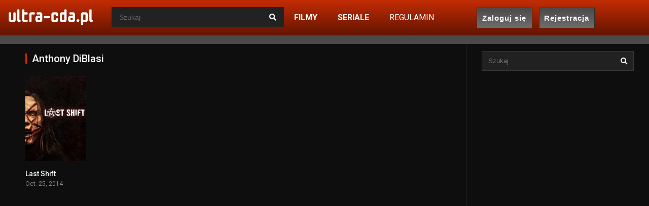

--- FILE ---
content_type: text/html; charset=UTF-8
request_url: https://ultra-cda.pl/rezyser/anthony-diblasi/
body_size: 10073
content:
<!DOCTYPE html><html lang="pl-PL"><head> <meta charset="UTF-8" /><link rel='apple-touch-icon' href='https://ultra-cda.pl/wp-content/uploads/2021/01/Black-with-Arrow-Automotive-Logo.png'/><meta name="apple-mobile-web-app-capable" content="yes"><meta name="apple-mobile-web-app-status-bar-style" content="black"><meta name="mobile-web-app-capable" content="yes"><meta name="viewport" content="width=device-width, initial-scale=1, shrink-to-fit=no"><meta name="theme-color" content="#000000"><link rel='shortcut icon' href='https://ultra-cda.pl/wp-content/uploads/2021/01/Black-with-Arrow-Automotive-Logo.png' type='image/x-icon' /><meta name='robots' content='index, follow, max-image-preview:large, max-snippet:-1, max-video-preview:-1' /><style>img:is([sizes="auto" i],[sizes^="auto," i]){contain-intrinsic-size:3000px 1500px}</style><!-- This site is optimized with the Yoast SEO plugin v20.8 - https://yoast.com/wordpress/plugins/seo/ --><title>Anthony DiBlasi - ultra-cda.pl</title><link rel="canonical" href="http://serwer292252.lh.pl/ultra-cda.pl/rezyser/anthony-diblasi/" /><meta property="og:locale" content="pl_PL" /><meta property="og:type" content="article" /><meta property="og:title" content="Anthony DiBlasi - ultra-cda.pl" /><meta property="og:url" content="http://serwer292252.lh.pl/ultra-cda.pl/rezyser/anthony-diblasi/" /><meta property="og:site_name" content="ultra-cda.pl" /><meta name="twitter:card" content="summary_large_image" /><script type="application/ld+json" class="yoast-schema-graph">{"@context":"https://schema.org","@graph":[{"@type":"CollectionPage","@id":"http://serwer292252.lh.pl/ultra-cda.pl/rezyser/anthony-diblasi/","url":"http://serwer292252.lh.pl/ultra-cda.pl/rezyser/anthony-diblasi/","name":"Anthony DiBlasi - ultra-cda.pl","isPartOf":{"@id":"http://serwer292252.lh.pl/ultra-cda.pl/#website"},"primaryImageOfPage":{"@id":"http://serwer292252.lh.pl/ultra-cda.pl/rezyser/anthony-diblasi/#primaryimage"},"image":{"@id":"http://serwer292252.lh.pl/ultra-cda.pl/rezyser/anthony-diblasi/#primaryimage"},"thumbnailUrl":"https://ultra-cda.pl/wp-content/uploads/2020/12/lId3nglmnaEzxCzbBiHeW4srKYx.jpg","breadcrumb":{"@id":"http://serwer292252.lh.pl/ultra-cda.pl/rezyser/anthony-diblasi/#breadcrumb"},"inLanguage":"pl-PL"},{"@type":"ImageObject","inLanguage":"pl-PL","@id":"http://serwer292252.lh.pl/ultra-cda.pl/rezyser/anthony-diblasi/#primaryimage","url":"https://ultra-cda.pl/wp-content/uploads/2020/12/lId3nglmnaEzxCzbBiHeW4srKYx.jpg","contentUrl":"https://ultra-cda.pl/wp-content/uploads/2020/12/lId3nglmnaEzxCzbBiHeW4srKYx.jpg","width":500,"height":750},{"@type":"BreadcrumbList","@id":"http://serwer292252.lh.pl/ultra-cda.pl/rezyser/anthony-diblasi/#breadcrumb","itemListElement":[{"@type":"ListItem","position":1,"name":"Strona główna","item":"http://serwer292252.lh.pl/ultra-cda.pl/"},{"@type":"ListItem","position":2,"name":"Anthony DiBlasi"}]},{"@type":"WebSite","@id":"http://serwer292252.lh.pl/ultra-cda.pl/#website","url":"http://serwer292252.lh.pl/ultra-cda.pl/","name":"ultra-cda.pl","description":"Najnowsze Filmy Online","publisher":{"@id":"http://serwer292252.lh.pl/ultra-cda.pl/#/schema/person/c8697a11993ee1594a561343a4488339"},"potentialAction":[{"@type":"SearchAction","target":{"@type":"EntryPoint","urlTemplate":"http://serwer292252.lh.pl/ultra-cda.pl/?s={search_term_string}"},"query-input":"required name=search_term_string"}],"inLanguage":"pl-PL"},{"@type":["Person","Organization"],"@id":"http://serwer292252.lh.pl/ultra-cda.pl/#/schema/person/c8697a11993ee1594a561343a4488339","name":"admin","image":{"@type":"ImageObject","inLanguage":"pl-PL","@id":"http://serwer292252.lh.pl/ultra-cda.pl/#/schema/person/image/","url":"https://ultra-cda.pl/wp-content/uploads/2020/08/logo-movies.jpg","contentUrl":"https://ultra-cda.pl/wp-content/uploads/2020/08/logo-movies.jpg","width":1820,"height":1214,"caption":"admin"},"logo":{"@id":"http://serwer292252.lh.pl/ultra-cda.pl/#/schema/person/image/"},"sameAs":["https://ultra-cda.pl"]}]}</script><!-- / Yoast SEO plugin. --><link rel='dns-prefetch' href='//fonts.googleapis.com' /><link rel="alternate" type="application/rss+xml" title="ultra-cda.pl &raquo; Kanał z wpisami" href="https://ultra-cda.pl/feed/" /><link rel="alternate" type="application/rss+xml" title="ultra-cda.pl &raquo; Kanał z komentarzami" href="https://ultra-cda.pl/comments/feed/" /><link rel="alternate" type="application/rss+xml" title="Kanał ultra-cda.pl &raquo; Anthony DiBlasi Reżyseria" href="https://ultra-cda.pl/rezyser/anthony-diblasi/feed/" /><!-- This site uses the Google Analytics by MonsterInsights plugin v9.6.1 - Using Analytics tracking - https://www.monsterinsights.com/ --><script src="//www.googletagmanager.com/gtag/js?id=G-7VZJZHJDR5"  data-cfasync="false" data-wpfc-render="false" type="text/javascript" async></script><script data-cfasync="false" data-wpfc-render="false" type="text/javascript">var mi_version = '9.6.1';var mi_track_user = true;var mi_no_track_reason = '';var MonsterInsightsDefaultLocations = {"page_location":"https:\/\/ultra-cda.pl\/rezyser\/anthony-diblasi\/"};if ( typeof MonsterInsightsPrivacyGuardFilter === 'function' ) {var MonsterInsightsLocations = (typeof MonsterInsightsExcludeQuery === 'object') ? MonsterInsightsPrivacyGuardFilter( MonsterInsightsExcludeQuery ) : MonsterInsightsPrivacyGuardFilter( MonsterInsightsDefaultLocations );} else {var MonsterInsightsLocations = (typeof MonsterInsightsExcludeQuery === 'object') ? MonsterInsightsExcludeQuery : MonsterInsightsDefaultLocations;}var disableStrs = [
'ga-disable-G-7VZJZHJDR5',];/* Function to detect opted out users */function __gtagTrackerIsOptedOut() {for (var index = 0; index < disableStrs.length; index++) {if (document.cookie.indexOf(disableStrs[index] + '=true') > -1) {return true;}}return false;}/* Disable tracking if the opt-out cookie exists. */if (__gtagTrackerIsOptedOut()) {for (var index = 0; index < disableStrs.length; index++) {window[disableStrs[index]] = true;}}/* Opt-out function */function __gtagTrackerOptout() {for (var index = 0; index < disableStrs.length; index++) {document.cookie = disableStrs[index] + '=true; expires=Thu, 31 Dec 2099 23:59:59 UTC; path=/';window[disableStrs[index]] = true;}}if ('undefined' === typeof gaOptout) {function gaOptout() {__gtagTrackerOptout();}}window.dataLayer = window.dataLayer || [];window.MonsterInsightsDualTracker = {helpers: {},trackers: {},};if (mi_track_user) {function __gtagDataLayer() {dataLayer.push(arguments);}function __gtagTracker(type, name, parameters) {if (!parameters) {parameters = {};}if (parameters.send_to) {__gtagDataLayer.apply(null, arguments);return;}if (type === 'event') {parameters.send_to = monsterinsights_frontend.v4_id;var hookName = name;if (typeof parameters['event_category'] !== 'undefined') {hookName = parameters['event_category'] + ':' + name;}if (typeof MonsterInsightsDualTracker.trackers[hookName] !== 'undefined') {MonsterInsightsDualTracker.trackers[hookName](parameters);} else {__gtagDataLayer('event', name, parameters);}} else {__gtagDataLayer.apply(null, arguments);}}__gtagTracker('js', new Date());__gtagTracker('set', {'developer_id.dZGIzZG': true,});if ( MonsterInsightsLocations.page_location ) {__gtagTracker('set', MonsterInsightsLocations);}__gtagTracker('config', 'G-7VZJZHJDR5', {"forceSSL":"true","link_attribution":"true"} );window.gtag = __gtagTracker;(function () {/* https://developers.google.com/analytics/devguides/collection/analyticsjs/ *//* ga and __gaTracker compatibility shim. */var noopfn = function () {return null;};var newtracker = function () {return new Tracker();};var Tracker = function () {return null;};var p = Tracker.prototype;p.get = noopfn;p.set = noopfn;p.send = function () {var args = Array.prototype.slice.call(arguments);args.unshift('send');__gaTracker.apply(null, args);};var __gaTracker = function () {var len = arguments.length;if (len === 0) {return;}var f = arguments[len - 1];if (typeof f !== 'object' || f === null || typeof f.hitCallback !== 'function') {if ('send' === arguments[0]) {var hitConverted, hitObject = false, action;if ('event' === arguments[1]) {if ('undefined' !== typeof arguments[3]) {hitObject = {'eventAction': arguments[3],'eventCategory': arguments[2],'eventLabel': arguments[4],'value': arguments[5] ? arguments[5] : 1,}}}if ('pageview' === arguments[1]) {if ('undefined' !== typeof arguments[2]) {hitObject = {'eventAction': 'page_view','page_path': arguments[2],}}}if (typeof arguments[2] === 'object') {hitObject = arguments[2];}if (typeof arguments[5] === 'object') {Object.assign(hitObject, arguments[5]);}if ('undefined' !== typeof arguments[1].hitType) {hitObject = arguments[1];if ('pageview' === hitObject.hitType) {hitObject.eventAction = 'page_view';}}if (hitObject) {action = 'timing' === arguments[1].hitType ? 'timing_complete' : hitObject.eventAction;hitConverted = mapArgs(hitObject);__gtagTracker('event', action, hitConverted);}}return;}function mapArgs(args) {var arg, hit = {};var gaMap = {'eventCategory': 'event_category','eventAction': 'event_action','eventLabel': 'event_label','eventValue': 'event_value','nonInteraction': 'non_interaction','timingCategory': 'event_category','timingVar': 'name','timingValue': 'value','timingLabel': 'event_label','page': 'page_path','location': 'page_location','title': 'page_title','referrer' : 'page_referrer',};for (arg in args) {if (!(!args.hasOwnProperty(arg) || !gaMap.hasOwnProperty(arg))) {hit[gaMap[arg]] = args[arg];} else {hit[arg] = args[arg];}}return hit;}try {f.hitCallback();} catch (ex) {}};__gaTracker.create = newtracker;__gaTracker.getByName = newtracker;__gaTracker.getAll = function () {return [];};__gaTracker.remove = noopfn;__gaTracker.loaded = true;window['__gaTracker'] = __gaTracker;})();} else {console.log("");(function () {function __gtagTracker() {return null;}window['__gtagTracker'] = __gtagTracker;window['gtag'] = __gtagTracker;})();}</script><!-- / Google Analytics by MonsterInsights --><link rel='stylesheet' id='wp-block-library-css' href='https://ultra-cda.pl/wp-includes/css/dist/block-library/style.min.css?ver=6.8.3' type='text/css' media='all' /><style id='classic-theme-styles-inline-css' type='text/css'>/*! This file is auto-generated */.wp-block-button__link{color:#fff;background-color:#32373c;border-radius:9999px;box-shadow:none;text-decoration:none;padding:calc(.667em + 2px) calc(1.333em + 2px);font-size:1.125em}.wp-block-file__button{background:#32373c;color:#fff;text-decoration:none}</style><style id='global-styles-inline-css' type='text/css'>:root{--wp--preset--aspect-ratio--square:1;--wp--preset--aspect-ratio--4-3:4/3;--wp--preset--aspect-ratio--3-4:3/4;--wp--preset--aspect-ratio--3-2:3/2;--wp--preset--aspect-ratio--2-3:2/3;--wp--preset--aspect-ratio--16-9:16/9;--wp--preset--aspect-ratio--9-16:9/16;--wp--preset--color--black:#000000;--wp--preset--color--cyan-bluish-gray:#abb8c3;--wp--preset--color--white:#ffffff;--wp--preset--color--pale-pink:#f78da7;--wp--preset--color--vivid-red:#cf2e2e;--wp--preset--color--luminous-vivid-orange:#ff6900;--wp--preset--color--luminous-vivid-amber:#fcb900;--wp--preset--color--light-green-cyan:#7bdcb5;--wp--preset--color--vivid-green-cyan:#00d084;--wp--preset--color--pale-cyan-blue:#8ed1fc;--wp--preset--color--vivid-cyan-blue:#0693e3;--wp--preset--color--vivid-purple:#9b51e0;--wp--preset--gradient--vivid-cyan-blue-to-vivid-purple:linear-gradient(135deg,rgba(6,147,227,1) 0%,rgb(155,81,224) 100%);--wp--preset--gradient--light-green-cyan-to-vivid-green-cyan:linear-gradient(135deg,rgb(122,220,180) 0%,rgb(0,208,130) 100%);--wp--preset--gradient--luminous-vivid-amber-to-luminous-vivid-orange:linear-gradient(135deg,rgba(252,185,0,1) 0%,rgba(255,105,0,1) 100%);--wp--preset--gradient--luminous-vivid-orange-to-vivid-red:linear-gradient(135deg,rgba(255,105,0,1) 0%,rgb(207,46,46) 100%);--wp--preset--gradient--very-light-gray-to-cyan-bluish-gray:linear-gradient(135deg,rgb(238,238,238) 0%,rgb(169,184,195) 100%);--wp--preset--gradient--cool-to-warm-spectrum:linear-gradient(135deg,rgb(74,234,220) 0%,rgb(151,120,209) 20%,rgb(207,42,186) 40%,rgb(238,44,130) 60%,rgb(251,105,98) 80%,rgb(254,248,76) 100%);--wp--preset--gradient--blush-light-purple:linear-gradient(135deg,rgb(255,206,236) 0%,rgb(152,150,240) 100%);--wp--preset--gradient--blush-bordeaux:linear-gradient(135deg,rgb(254,205,165) 0%,rgb(254,45,45) 50%,rgb(107,0,62) 100%);--wp--preset--gradient--luminous-dusk:linear-gradient(135deg,rgb(255,203,112) 0%,rgb(199,81,192) 50%,rgb(65,88,208) 100%);--wp--preset--gradient--pale-ocean:linear-gradient(135deg,rgb(255,245,203) 0%,rgb(182,227,212) 50%,rgb(51,167,181) 100%);--wp--preset--gradient--electric-grass:linear-gradient(135deg,rgb(202,248,128) 0%,rgb(113,206,126) 100%);--wp--preset--gradient--midnight:linear-gradient(135deg,rgb(2,3,129) 0%,rgb(40,116,252) 100%);--wp--preset--font-size--small:13px;--wp--preset--font-size--medium:20px;--wp--preset--font-size--large:36px;--wp--preset--font-size--x-large:42px;--wp--preset--spacing--20:0.44rem;--wp--preset--spacing--30:0.67rem;--wp--preset--spacing--40:1rem;--wp--preset--spacing--50:1.5rem;--wp--preset--spacing--60:2.25rem;--wp--preset--spacing--70:3.38rem;--wp--preset--spacing--80:5.06rem;--wp--preset--shadow--natural:6px 6px 9px rgba(0,0,0,0.2);--wp--preset--shadow--deep:12px 12px 50px rgba(0,0,0,0.4);--wp--preset--shadow--sharp:6px 6px 0px rgba(0,0,0,0.2);--wp--preset--shadow--outlined:6px 6px 0px -3px rgba(255,255,255,1),6px 6px rgba(0,0,0,1);--wp--preset--shadow--crisp:6px 6px 0px rgba(0,0,0,1)}:where(.is-layout-flex){gap:0.5em}:where(.is-layout-grid){gap:0.5em}body .is-layout-flex{display:flex}.is-layout-flex{flex-wrap:wrap;align-items:center}.is-layout-flex >:is(*,div){margin:0}body .is-layout-grid{display:grid}.is-layout-grid >:is(*,div){margin:0}:where(.wp-block-columns.is-layout-flex){gap:2em}:where(.wp-block-columns.is-layout-grid){gap:2em}:where(.wp-block-post-template.is-layout-flex){gap:1.25em}:where(.wp-block-post-template.is-layout-grid){gap:1.25em}.has-black-color{color:var(--wp--preset--color--black) !important}.has-cyan-bluish-gray-color{color:var(--wp--preset--color--cyan-bluish-gray) !important}.has-white-color{color:var(--wp--preset--color--white) !important}.has-pale-pink-color{color:var(--wp--preset--color--pale-pink) !important}.has-vivid-red-color{color:var(--wp--preset--color--vivid-red) !important}.has-luminous-vivid-orange-color{color:var(--wp--preset--color--luminous-vivid-orange) !important}.has-luminous-vivid-amber-color{color:var(--wp--preset--color--luminous-vivid-amber) !important}.has-light-green-cyan-color{color:var(--wp--preset--color--light-green-cyan) !important}.has-vivid-green-cyan-color{color:var(--wp--preset--color--vivid-green-cyan) !important}.has-pale-cyan-blue-color{color:var(--wp--preset--color--pale-cyan-blue) !important}.has-vivid-cyan-blue-color{color:var(--wp--preset--color--vivid-cyan-blue) !important}.has-vivid-purple-color{color:var(--wp--preset--color--vivid-purple) !important}.has-black-background-color{background-color:var(--wp--preset--color--black) !important}.has-cyan-bluish-gray-background-color{background-color:var(--wp--preset--color--cyan-bluish-gray) !important}.has-white-background-color{background-color:var(--wp--preset--color--white) !important}.has-pale-pink-background-color{background-color:var(--wp--preset--color--pale-pink) !important}.has-vivid-red-background-color{background-color:var(--wp--preset--color--vivid-red) !important}.has-luminous-vivid-orange-background-color{background-color:var(--wp--preset--color--luminous-vivid-orange) !important}.has-luminous-vivid-amber-background-color{background-color:var(--wp--preset--color--luminous-vivid-amber) !important}.has-light-green-cyan-background-color{background-color:var(--wp--preset--color--light-green-cyan) !important}.has-vivid-green-cyan-background-color{background-color:var(--wp--preset--color--vivid-green-cyan) !important}.has-pale-cyan-blue-background-color{background-color:var(--wp--preset--color--pale-cyan-blue) !important}.has-vivid-cyan-blue-background-color{background-color:var(--wp--preset--color--vivid-cyan-blue) !important}.has-vivid-purple-background-color{background-color:var(--wp--preset--color--vivid-purple) !important}.has-black-border-color{border-color:var(--wp--preset--color--black) !important}.has-cyan-bluish-gray-border-color{border-color:var(--wp--preset--color--cyan-bluish-gray) !important}.has-white-border-color{border-color:var(--wp--preset--color--white) !important}.has-pale-pink-border-color{border-color:var(--wp--preset--color--pale-pink) !important}.has-vivid-red-border-color{border-color:var(--wp--preset--color--vivid-red) !important}.has-luminous-vivid-orange-border-color{border-color:var(--wp--preset--color--luminous-vivid-orange) !important}.has-luminous-vivid-amber-border-color{border-color:var(--wp--preset--color--luminous-vivid-amber) !important}.has-light-green-cyan-border-color{border-color:var(--wp--preset--color--light-green-cyan) !important}.has-vivid-green-cyan-border-color{border-color:var(--wp--preset--color--vivid-green-cyan) !important}.has-pale-cyan-blue-border-color{border-color:var(--wp--preset--color--pale-cyan-blue) !important}.has-vivid-cyan-blue-border-color{border-color:var(--wp--preset--color--vivid-cyan-blue) !important}.has-vivid-purple-border-color{border-color:var(--wp--preset--color--vivid-purple) !important}.has-vivid-cyan-blue-to-vivid-purple-gradient-background{background:var(--wp--preset--gradient--vivid-cyan-blue-to-vivid-purple) !important}.has-light-green-cyan-to-vivid-green-cyan-gradient-background{background:var(--wp--preset--gradient--light-green-cyan-to-vivid-green-cyan) !important}.has-luminous-vivid-amber-to-luminous-vivid-orange-gradient-background{background:var(--wp--preset--gradient--luminous-vivid-amber-to-luminous-vivid-orange) !important}.has-luminous-vivid-orange-to-vivid-red-gradient-background{background:var(--wp--preset--gradient--luminous-vivid-orange-to-vivid-red) !important}.has-very-light-gray-to-cyan-bluish-gray-gradient-background{background:var(--wp--preset--gradient--very-light-gray-to-cyan-bluish-gray) !important}.has-cool-to-warm-spectrum-gradient-background{background:var(--wp--preset--gradient--cool-to-warm-spectrum) !important}.has-blush-light-purple-gradient-background{background:var(--wp--preset--gradient--blush-light-purple) !important}.has-blush-bordeaux-gradient-background{background:var(--wp--preset--gradient--blush-bordeaux) !important}.has-luminous-dusk-gradient-background{background:var(--wp--preset--gradient--luminous-dusk) !important}.has-pale-ocean-gradient-background{background:var(--wp--preset--gradient--pale-ocean) !important}.has-electric-grass-gradient-background{background:var(--wp--preset--gradient--electric-grass) !important}.has-midnight-gradient-background{background:var(--wp--preset--gradient--midnight) !important}.has-small-font-size{font-size:var(--wp--preset--font-size--small) !important}.has-medium-font-size{font-size:var(--wp--preset--font-size--medium) !important}.has-large-font-size{font-size:var(--wp--preset--font-size--large) !important}.has-x-large-font-size{font-size:var(--wp--preset--font-size--x-large) !important}:where(.wp-block-post-template.is-layout-flex){gap:1.25em}:where(.wp-block-post-template.is-layout-grid){gap:1.25em}:where(.wp-block-columns.is-layout-flex){gap:2em}:where(.wp-block-columns.is-layout-grid){gap:2em}:root:where(.wp-block-pullquote){font-size:1.5em;line-height:1.6}</style><link rel='stylesheet' id='fontawesome-pro-css' href='https://ultra-cda.pl/wp-content/themes/dooplay.2.5.0/dooplay/assets/fontawesome/css/all.min.css?ver=5.15.1' type='text/css' media='all' /><link rel='stylesheet' id='owl-carousel-css' href='https://ultra-cda.pl/wp-content/themes/dooplay.2.5.0/dooplay/assets/css/front.owl.min.css?ver=2.5.0' type='text/css' media='all' /><link rel='stylesheet' id='google-fonts-css' href='https://fonts.googleapis.com/css?family=Roboto%3A300%2C400%2C500%2C700&#038;ver=2.5.0' type='text/css' media='all' /><link rel='stylesheet' id='scrollbar-css' href='https://ultra-cda.pl/wp-content/themes/dooplay.2.5.0/dooplay/assets/css/front.crollbar.min.css?ver=2.5.0' type='text/css' media='all' /><link rel='stylesheet' id='dooplay-css' href='https://ultra-cda.pl/wp-content/themes/dooplay.2.5.0/dooplay/assets/css/front.style.min.css?ver=2.5.0' type='text/css' media='all' /><link rel='stylesheet' id='dooplay-color-scheme-css' href='https://ultra-cda.pl/wp-content/themes/dooplay.2.5.0/dooplay/assets/css/colors.dark.min.css?ver=2.5.0' type='text/css' media='all' /><link rel='stylesheet' id='dooplay-responsive-css' href='https://ultra-cda.pl/wp-content/themes/dooplay.2.5.0/dooplay/assets/css/front.mobile.min.css?ver=2.5.0' type='text/css' media='all' /><script type="text/javascript" src="https://ultra-cda.pl/wp-content/plugins/google-analytics-for-wordpress/assets/js/frontend-gtag.min.js?ver=9.6.1" id="monsterinsights-frontend-script-js" async="async" data-wp-strategy="async"></script><script data-cfasync="false" data-wpfc-render="false" type="text/javascript" id='monsterinsights-frontend-script-js-extra'>/* <![CDATA[ */var monsterinsights_frontend = {"js_events_tracking":"true","download_extensions":"doc,pdf,ppt,zip,xls,docx,pptx,xlsx","inbound_paths":"[{\"path\":\"\\\/go\\\/\",\"label\":\"affiliate\"},{\"path\":\"\\\/recommend\\\/\",\"label\":\"affiliate\"}]","home_url":"https:\/\/ultra-cda.pl","hash_tracking":"false","v4_id":"G-7VZJZHJDR5"};/* ]]> */</script><script type="text/javascript" src="https://ultra-cda.pl/wp-includes/js/jquery/jquery.min.js?ver=3.7.1" id="jquery-core-js"></script><script type="text/javascript" src="https://ultra-cda.pl/wp-includes/js/jquery/jquery-migrate.min.js?ver=3.4.1" id="jquery-migrate-js"></script><script type="text/javascript" src="https://ultra-cda.pl/wp-content/themes/dooplay.2.5.0/dooplay/assets/js/lib/lazyload.js?ver=2.5.0" id="lazyload-js"></script><script type="text/javascript" src="https://ultra-cda.pl/wp-content/themes/dooplay.2.5.0/dooplay/assets/js/lib/pwsscrollbar.js?ver=2.5.0" id="scrollbar-js"></script><script type="text/javascript" src="https://ultra-cda.pl/wp-content/themes/dooplay.2.5.0/dooplay/assets/js/lib/owlcarousel.js?ver=2.5.0" id="owl-carousel-js"></script><script type="text/javascript" src="https://ultra-cda.pl/wp-content/themes/dooplay.2.5.0/dooplay/assets/js/lib/idtabs.js?ver=2.5.0" id="idTabs-js"></script><script type="text/javascript" src="https://ultra-cda.pl/wp-content/themes/dooplay.2.5.0/dooplay/assets/js/lib/isrepeater.js?ver=2.5.0" id="dtRepeat-js"></script><script type="text/javascript" id="dt_main_ajax-js-extra">/* <![CDATA[ */var dtAjax = {"url":"\/wp-admin\/admin-ajax.php","player_api":"https:\/\/ultra-cda.pl\/wp-json\/dooplayer\/v2\/","play_ajaxmd":"1","play_method":"admin_ajax","googlercptc":null,"classitem":"6","loading":"Loading..","afavorites":"Add to favorites","rfavorites":"Remove of favorites","views":"Views","remove":"Remove","isawit":"I saw it","send":"Data send..","updating":"Updating data..","error":"Error","pending":"Pending review","ltipe":"Download","sending":"Sending data","enabled":"Enable","disabled":"Disable","trash":"Delete","lshared":"Links Shared","ladmin":"Manage pending links","sendingrep":"Please wait, sending data..","ready":"Ready","deletelin":"Do you really want to delete this link?"};/* ]]> */</script><script type="text/javascript" src="https://ultra-cda.pl/wp-content/themes/dooplay.2.5.0/dooplay/assets/js/front.ajax.min.js?ver=2.5.0" id="dt_main_ajax-js"></script><link rel="https://api.w.org/" href="https://ultra-cda.pl/wp-json/" /><link rel="alternate" title="JSON" type="application/json" href="https://ultra-cda.pl/wp-json/wp/v2/dtdirector/5443" /><link rel="EditURI" type="application/rsd+xml" title="RSD" href="https://ultra-cda.pl/xmlrpc.php?rsd" /><meta name="generator" content="WordPress 6.8.3" /><script>(function(h,o,t,j,a,r){h.hj=h.hj||function(){(h.hj.q=h.hj.q||[]).push(arguments)};h._hjSettings={hjid:2370064,hjsv:5};a=o.getElementsByTagName('head')[0];r=o.createElement('script');r.async=1;r.src=t+h._hjSettings.hjid+j+h._hjSettings.hjsv;a.appendChild(r);})(window,document,'//static.hotjar.com/c/hotjar-','.js?sv=');</script><script>document.documentElement.className = document.documentElement.className.replace('no-js', 'js');</script><style>.no-js img.lazyload{display:none}figure.wp-block-image img.lazyloading{min-width:150px}.lazyload,.lazyloading{opacity:0}.lazyloaded{opacity:1;transition:opacity 400ms;transition-delay:0ms}</style><script type="text/javascript">jQuery(document).ready(function(a){"false"==dtGonza.mobile&&a(window).load(function(){a(".scrolling").mCustomScrollbar({theme:"minimal-dark",scrollInertia:200,scrollButtons:{enable:!0},callbacks:{onTotalScrollOffset:100,alwaysTriggerOffsets:!1}})})});</script><style type='text/css'>body{font-family:"Roboto",sans-serif}body{background-color:#121212}header.main .hbox,#contenedor,footer.main .fbox{max-width:1600px}a,.home-blog-post .entry-date .date,.top-imdb-item:hover>.title a,.module .content .items .item .data h3 a:hover,.head-main-nav ul.main-header li:hover>a,.login_box .box a.register{color:#c32c04}.nav_items_module a.btn:hover,.pagination span.current,.w_item_b a:hover>.data .wextra b:before,.comment-respond h3:before,footer.main .fbox .fmenu ul li a:hover{color:#c32c04}header.main .hbox .search form button[type=submit]:hover,.loading,#seasons .se-c .se-a ul.episodios li .episodiotitle a:hover,.sgeneros a:hover,.page_user nav.user ul li a:hover{color:#c32c04}footer.main .fbox .fmenu ul li.current-menu-item a,.posts .meta .autor i,.pag_episodes .item a:hover,a.link_a:hover,ul.smenu li a:hover{color:#c32c04}header.responsive .nav a.active:before,header.responsive .search a.active:before,.dtuser a.clicklogin:hover,.menuresp .menu ul.resp li a:hover,.menuresp .menu ul.resp li ul.sub-menu li a:hover{color:#c32c04}.sl-wrapper a:before,table.account_links tbody td a:hover,.dt_mainmeta nav.genres ul li a:hover{color:#c32c04}.dt_mainmeta nav.genres ul li.current-cat a:before,.dooplay_player .options ul li:hover span.title{color:#c32c04}.head-main-nav ul.main-header li ul.sub-menu li a:hover,form.form-resp-ab button[type=submit]:hover>span,.sidebar aside.widget ul li a:hover{color:#c32c04}header.top_imdb h1.top-imdb-h1 span,article.post .information .meta span.autor,.w_item_c a:hover>.rating i,span.comment-author-link,.pagination a:hover{color:#c32c04}.letter_home ul.glossary li a:hover,.letter_home ul.glossary li a.active,.user_control a.in-list{color:#c32c04}.headitems a#dooplay_signout:hover,.login_box .box a#c_loginbox:hover{color:#c32c04}.report_modal .box .form form fieldset label:hover > span.title{color:#c32c04}.linktabs ul li a.selected,ul.smenu li a.selected,a.liked,.module .content header span a.see-all,.page_user nav.user ul li a.selected,.dt_mainmeta nav.releases ul li a:hover{background:#c32c04}a.see_all,p.form-submit input[type=submit]:hover,.report-video-form fieldset input[type=submit],a.mtoc,.contact .wrapper fieldset input[type=submit],span.item_type,a.main{background:#c32c04}.post-comments .comment-reply-link:hover,#seasons .se-c .se-q span.se-o,#edit_link .box .form_edit .cerrar a:hover{background:#c32c04}.user_edit_control ul li a.selected,form.update_profile fieldset input[type=submit],.page_user .content .paged a.load_more:hover,#edit_link .box .form_edit fieldset input[type="submit"]{background:#c32c04}.login_box .box input[type="submit"],.form_post_lik .control .left a.add_row:hover,.form_post_lik .table table tbody tr td a.remove_row:hover,.form_post_lik .control .right input[type="submit"]{background:#c32c04}#dt_contenedor{background-color:#121212}.plyr input[type=range]::-ms-fill-lower{background:#c32c04}.menuresp .menu .user a.ctgs,.menuresp .menu .user .logout a:hover{background:#c32c04}.plyr input[type=range]:active::-webkit-slider-thumb{background:#c32c04}.plyr input[type=range]:active::-moz-range-thumb{background:#c32c04}.plyr input[type=range]:active::-ms-thumb{background:#c32c04}.tagcloud a:hover,ul.abc li a:hover,ul.abc li a.select,{background:#c32c04}.featu{background:#641500}.report_modal .box .form form fieldset input[type=submit]{background-color:#c32c04}.contact .wrapper fieldset input[type=text]:focus,.contact .wrapper fieldset textarea:focus,header.main .hbox .dt_user ul li ul li:hover > a,.login_box .box a.register{border-color:#c32c04}.module .content header h1{border-color:#c32c04}.module .content header h2{border-color:#c32c04}a.see_all{border-color:#c32c04}.top-imdb-list h3{border-color:#c32c04}.user_edit_control ul li a.selected:before{border-top-color:#c32c04}header.main .loading{color:#fff!important}.starstruck .star-on-png:before{color:#c32c04}.letter_home{display:none}.module .content header span{font-size:0!important;line-height:0!important}.module .content header span a{font-size:16px!important;line-height:normal!important}.dt_mainmeta nav.genres ul li i{display:none}</style><style>.module .content header span{font-size:0!important;line-height:0!important}.module .content header span a{font-size:14px!important;line-height:normal!important}.dt_mainmeta nav.genres ul li i{display:none}.hbox{display:flex}header.main{background:linear-gradient(180deg,#C32C04,#641500)}header.main .hbox .logo{background:rgba(255,255,255,0%) !important}header.main .hbox .search form{background:#222222;border-radius:0}.buttons{display:flex;justify-content:center;align-items:center;margin-left:26%}.kogni-button{background-color:unset;background:linear-gradient(0deg,#6D6D6D,#4A4A4A);border:1px solid #2D2D2D;width:110px;height:41px;color:#fff;font-size:15px;font-weight:600;letter-spacing:1px;cursor:pointer}.kogni-button-login{margin-right:13px}#header::after{content:"";width:100%;display:block;height:17px;background-color:#4A4A4A}@media screen and (max-width:1490px){.buttons{margin-left:15%}}@media screen and (max-width:1285px){.buttons{margin-left:5%}}@media screen and (max-width:1150px){.header{display:flex;justify-content:center;align-items:center}.buttons{margin-left:unset}.head-main-nav{display:none}.kogni-button-login{margin-left:13px}}header.responsive{background:linear-gradient(180deg,#C32C04,#641500)}</style></head><body class="archive tax-dtdirector term-anthony-diblasi term-5443 wp-theme-dooplay250dooplay"><div id="dt_contenedor"><header id="header" class="main"><div class="hbox"><div class="logo"><a href="https://ultra-cda.pl"><img src='https://ultra-cda.pl/wp-content/uploads/2024/07/ultra-cda.pl-logo.png' alt='ultra-cda.pl'/></a></div> <div class="headitems "><div id="advc-menu" class="search"><form method="get" id="searchform" action="https://ultra-cda.pl"><input type="text" placeholder="Szukaj" name="s" id="s" value="" autocomplete="off"><button class="search-button" type="submit"><span class="fas fa-search"></span></button></form></div><!-- end search --><!-- end dt_user --></div><div class="head-main-nav"><div class="menu-menu-1-container"><ul id="main_header" class="main-header"><li id="menu-item-31" class="menu-item menu-item-type-custom menu-item-object-custom menu-item-31"><a href="https://ultra-cda.pl/filmy"><p><strong><span style="color: #FFFFFF;">FILMY</span></strong></p></a></li><li id="menu-item-32" class="menu-item menu-item-type-custom menu-item-object-custom menu-item-32"><a href="https://ultra-cda.pl/seriale/"><p><strong><span style="color: #FFFFFF;">SERIALE</span></strong></p></a></li><li id="menu-item-2354" class="menu-item menu-item-type-post_type menu-item-object-page menu-item-2354"><a href="https://ultra-cda.pl/regulamin/"><p><span style="color: #FFFFFF;">REGULAMIN</span></p></a></li></ul></div></div><div class="live-search ltr"></div> <div class="buttons"> <a href="/logowanie"><button class="kogni-button kogni-button-login">Zaloguj się</button></a> <a href="/rejestracja"><button class="kogni-button kogni-button-register">Rejestracja</button></a> </div></div></header><div class="fixheadresp"><header class="responsive"><div class="nav"><a class="aresp nav-resp"></a></div><div class="search"><a class="aresp search-resp"></a></div><div class="logo"> <a href="https://ultra-cda.pl/"><img src='https://ultra-cda.pl/wp-content/uploads/2024/07/ultra-cda.pl-logo.png' alt='ultra-cda.pl'/></a> </div></header><div class="search_responsive"><form method="get" id="form-search-resp" class="form-resp-ab" action="https://ultra-cda.pl"><input type="text" placeholder="Szukaj" name="s" id="ms" value="" autocomplete="off"><button type="submit" class="search-button"><span class="fas fa-search"></span></button></form><div class="live-search"></div></div><div id="arch-menu" class="menuresp"><div class="menu"><div class="menu-menu-1-container"><ul id="main_header" class="resp"><li class="menu-item menu-item-type-custom menu-item-object-custom menu-item-31"><a href="https://ultra-cda.pl/filmy"><p><strong><span style="color: #FFFFFF;">FILMY</span></strong></p></a></li><li class="menu-item menu-item-type-custom menu-item-object-custom menu-item-32"><a href="https://ultra-cda.pl/seriale/"><p><strong><span style="color: #FFFFFF;">SERIALE</span></strong></p></a></li><li class="menu-item menu-item-type-post_type menu-item-object-page menu-item-2354"><a href="https://ultra-cda.pl/regulamin/"><p><span style="color: #FFFFFF;">REGULAMIN</span></p></a></li></ul></div></div></div></div><div id="contenedor"><div class="login_box"> <div class="box"> <a id="c_loginbox"><i class="fas fa-times"></i></a> <h3>Login to your account</h3> <form method="post" id="dooplay_login_user"> <fieldset class="user"><input type="text" name="log" placeholder="Username"></fieldset> <fieldset class="password"><input type="password" name="pwd" placeholder="Password"></fieldset> <label><input name="rmb" type="checkbox" id="rememberme" value="forever" checked> Remember Me</label> <fieldset class="submit"><input id="dooplay_login_btn" data-btntext="Log in" type="submit" value="Log in"></fieldset> <a class="register" href="https://ultra-cda.pl/regulamin/?action=sign-in">Register a new account</a> <label><a class="pteks" href="https://ultra-cda.pl/wp-login.php?action=lostpassword">Lost your password?</a></label> <input type="hidden" name="red" value="https://ultra-cda.pl/rezyser/anthony-diblasi/"> <input type="hidden" name="action" value="dooplay_login"> </form> </div></div><div class="module"><div class="content right full"><header><h1>Anthony DiBlasi</h1></header><div class="desc_category"></div><div class="items full"><article id="post-1466" class="item movies"><div class="poster"><img data-src="https://ultra-cda.pl/wp-content/uploads/2020/12/lId3nglmnaEzxCzbBiHeW4srKYx-185x278.jpg" loading="lazy" class="lazyload" alt="Last Shift"><div class="rating">5.8</div><div class="mepo"> </div><a href="https://ultra-cda.pl/filmy/last-shift/"><div class="see play1"></div></a></div><div class="data"><h3><a href="https://ultra-cda.pl/filmy/last-shift/">Last Shift</a></h3> <span>Oct. 25, 2014</span></div></article></div></div><div class="sidebar right scrolling"><div class="fixed-sidebar-blank"><aside id="search-2" class="widget widget_search"><form class="search-form" action="https://ultra-cda.pl/"> <input class="search-input" type="text" name="s" placeholder="Szukaj" value="" spellcheck="false"> <button type="submit" id=""><span class="fas fa-search"></span></button></form></aside></div></div></div></div><footer class="main"><div class="fbox"><div class="fcmpbox"><div class="copy"><span style="color: #FF4500">Copyright © 2025 ultra-cda.pl</span> </div><span class="top-page"><a id="top-page"><i class="fas fa-angle-up"></i></a></span></div></div></footer></div><script type="speculationrules">{"prefetch":[{"source":"document","where":{"and":[{"href_matches":"\/*"},{"not":{"href_matches":["\/wp-*.php","\/wp-admin\/*","\/wp-content\/uploads\/*","\/wp-content\/*","\/wp-content\/plugins\/*","\/wp-content\/themes\/dooplay.2.5.0\/dooplay\/*","\/*\\?(.+)"]}},{"not":{"selector_matches":"a[rel~=\"nofollow\"]"}},{"not":{"selector_matches":".no-prefetch, .no-prefetch a"}}]},"eagerness":"conservative"}]}</script><script type="text/javascript">jQuery(document).ready(function($) {$("#featured-titles").owlCarousel({ autoPlay:3500,items:6,stopOnHover:true,pagination:false,itemsDesktop:[1199,4],itemsDesktopSmall:[980,4],itemsTablet:[768,3],itemsTabletSmall: false,itemsMobile:[479,3] });$(".nextf").click(function(){ $("#featured-titles").trigger("owl.next") });$(".prevf").click(function(){ $("#featured-titles").trigger("owl.prev") });$("#dt-tvshows").owlCarousel({ autoPlay:3500,items:7,stopOnHover:true,pagination:false,itemsDesktop:[1199,5],itemsDesktopSmall:[980,5],itemsTablet:[768,4],itemsTabletSmall:false,itemsMobile:[479,3] });$("#dt-episodes").owlCarousel({ autoPlay:3500,pagination:false,items:5,stopOnHover:true,itemsDesktop:[900,3],itemsDesktopSmall:[750,3],itemsTablet:[500,2],itemsMobile:[320,1] });$("#dt-seasons").owlCarousel({ autoPlay:false,items:7,stopOnHover:true,pagination:false,itemsDesktop:[1199,5],itemsDesktopSmall:[980,5],itemsTablet:[768,4],itemsTabletSmall:false,itemsMobile:[479,3] });$(".next2").click(function(){ $("#dt-seasons").trigger("owl.next") });$(".prev2").click(function(){ $("#dt-seasons").trigger("owl.prev") });$("#slider-movies").owlCarousel({ autoPlay:4000,items:3,stopOnHover:true,pagination:true,itemsDesktop:[1199,2],itemsDesktopSmall:[980,2],itemsTablet:[768,2],itemsTabletSmall:[600,1],itemsMobile:[479,1] });$("#slider-tvshows").owlCarousel({ autoPlay:4000,items:3,stopOnHover:true,pagination:true,itemsDesktop:[1199,2],itemsDesktopSmall:[980,2],itemsTablet:[768,2],itemsTabletSmall:[600,1],itemsMobile:[479,1] });$("#slider-movies-tvshows").owlCarousel({ autoPlay:4000,items:3,stopOnHover:true,pagination:true,itemsDesktop:[1199,2],itemsDesktopSmall:[980,2],itemsTablet:[768,2],itemsTabletSmall:[600,1],itemsMobile:[479,1] });$(".reset").click(function(event){ if (!confirm( dtGonza.reset_all )) { event.preventDefault() } });$(".addcontent").click(function(event){ if(!confirm(dtGonza.manually_content)){ event.preventDefault() } });});</script><script type="text/javascript" src="https://ultra-cda.pl/wp-content/themes/dooplay.2.5.0/dooplay/assets/js/front.scripts.min.js?ver=2.5.0" id="scripts-js"></script><script type="text/javascript" id="live_search-js-extra">/* <![CDATA[ */var dtGonza = {"api":"https:\/\/ultra-cda.pl\/wp-json\/dooplay\/search\/","glossary":"https:\/\/ultra-cda.pl\/wp-json\/dooplay\/glossary\/","nonce":"3afff6140c","area":".live-search","button":".search-button","more":"Zobacz wszystkie wyniki","mobile":"false","reset_all":"Really you want to restart all data?","manually_content":"They sure have added content manually?","loading":"Loading..","loadingplayer":"Loading player..","selectaplayer":"Select a video player","playeradstime":"2","autoplayer":null,"livesearchactive":"1"};/* ]]> */</script><script type="text/javascript" src="https://ultra-cda.pl/wp-content/themes/dooplay.2.5.0/dooplay/assets/js/front.livesearch.min.js?ver=2.5.0" id="live_search-js"></script><script type="text/javascript" src="https://ultra-cda.pl/wp-content/plugins/wp-smushit/app/assets/js/smush-lazy-load.min.js?ver=3.16.5" id="smush-lazy-load-js"></script><div id="oscuridad"></div></body>
<!--
Performance optimized by W3 Total Cache. Learn more: https://www.boldgrid.com/w3-total-cache/

Page Caching using Disk: Enhanced 
Database Caching using Redis

Served from: ultra-cda.pl @ 2026-01-28 22:06:36 by W3 Total Cache
-->

--- FILE ---
content_type: text/javascript
request_url: https://ultra-cda.pl/wp-content/themes/dooplay.2.5.0/dooplay/assets/js/front.ajax.min.js?ver=2.5.0
body_size: 3286
content:
!function(b){var c="#doopostlinks";var a="#dooplay-ajax-counter";b(function(){if(b("#dooplay-report-form").length==1){b(".report-video-checkbox").change(function(){if(b(".report-video-checkbox:checked").length>=1){b("#report-video-message-field").show();b("#report-video-email-field").show();b("#report-video-button-field").show()}else{b("#report-video-message-field").hide();b("#report-video-email-field").hide();b("#report-video-button-field").hide()}});b(document).on("submit","#dooplay-report-form",function(){b("#report-response-message").html("");b("#report-submit-button").prop("disabled",true);b("#dooplay-report-form").hide();b(".dooplay-report-form").addClass("onloader");b.ajax({url:dtAjax.url,type:"POST",dataType:"json",data:b(this).serialize(),success:function(i){b(".dooplay-report-form").removeClass("onloader");if(i.success==true){b(".report-video-error").remove();b("#dooplay-report-form").remove();b("#report-response-message").html('<p class="success">'+i.message+"</p>");setTimeout(function(){b("#moda-report-video-error").removeClass("show");b("#moda-report-video-error").addClass("hidde")},3000)}if(i.success==false){b("#report-response-message").html('<p class="error jump">'+i.message+"</p>");b("#report-submit-button").prop("disabled",false)}}});return false})}if(b("#dooplay-contact-form").length==1){b(document).on("submit","#dooplay-contact-form",function(){b("#contact-response-message").html("");b("#contact-submit-button").prop("disabled",true);b.ajax({url:dtAjax.url,type:"POST",dataType:"json",data:b(this).serialize(),success:function(i){if(i.success==true){b("#contact-response-message").html('<div class="notice success animation-3"><p>'+i.message+"</p></div>");b("#contact-subject").val("");b("#contact-message").val("");b("#contact-link").val("")}if(i.success==false){b("#contact-response-message").html('<div class="notice error animation-3"><p>'+i.message+"</p></div>")}b("#contact-submit-button").prop("disabled",false);f();setTimeout(function(){b("#contact-response-message").html("")},10000)}});return false})}b(document).on("click",".report-video-error",function(){b("#moda-report-video-error").removeClass("hidde");b("#moda-report-video-error").addClass("show");return false});b(document).on("click",".close-modal-report",function(){b("#moda-report-video-error").removeClass("show");b("#moda-report-video-error").addClass("hidde");return false});if(b("#dooplay_player_big_content").length==1){b("#playcontainer").appendTo("#dooplay_player_big_content")}if(b("#dooplay-reCAPTCHA-response").length==1&&dtAjax.googlercptc){return f()}function f(){b.getScript("https://www.google.com/recaptcha/api.js?render="+dtAjax.googlercptc,function(){grecaptcha.ready(function(){grecaptcha.execute(dtAjax.googlercptc,{action:"dooplay_authorize"}).then(function(i){b("#dooplay-reCAPTCHA-response").html('<input type="hidden" name="google-recaptcha-token" value="'+i+'">')})})})}if(b(a).length==1){var d=b(a).data("postid");setTimeout(function(){b.ajax({url:dtAjax.url,type:"POST",dataType:"json",data:{action:"dooplay_viewcounter",post_id:d},success:function(i){if(i.success==true){var j=i.counting+" "+dtAjax.views;b("#playernotice").attr("data-text",j);b("#playernotice").html(j)}}})},h(1500,3000))}b(document).on("click",".reco",function(){b(".reco").addClass("recox");b(".recox").removeClass("reco");b.ajax({url:dtAjax.url,type:"get",data:{action:"dtpcookie_save"}})});b(document).on("click",".recox",function(){b(".recox").addClass("reco");b(".reco").removeClass("recox");b.ajax({url:dtAjax.url,type:"get",data:{action:"dtpcookie_update"}})});b(document).on("click",".load_list_favorites",function(){var m=b(this);var n=m.data("page");var k=n+1;var i=m.data("user");var l=m.data("type");var j=m.data("template");var o=dtAjax.url;b("#items_movies").addClass("loadingpage");b.ajax({url:o,type:"post",data:{page:n,typepost:l,user:i,template:j,action:"next_page_list"},error:function(p){console.log(p)},success:function(p){m.data("page",k);b("#items_movies").append(p);b("#items_movies").removeClass("loadingpage")}})});b(document).on("click",".delete_notice",function(){var i=b(this);var k=i.data("id");var j=dtAjax.url;b.ajax({url:j,type:"post",data:{id:k,action:"delete_notice_report",},error:function(l){console.log("Error")},success:function(l){console.log("Deleted");b(".reports_notice_admin").hide()}})});b(document).on("click","#update_imdb_rating",function(){var i=b(this);var l=i.data("id");var k=i.data("imdb");var j=dtAjax.url;b("#repimdb").html('<i class="fad fa-spinner-third fa-spin"></i>&nbsp;&nbsp;'+dtAjax.updating);b.ajax({url:j,type:"post",data:{id:l,imdb:k,action:"dbmovies_updatedimdb",},error:function(m){console.log(m)},success:function(m){b("#repimdb").html(m)}})});b(document).on("click",".dt_social",function(){var i=b(this);var k=i.data("id");var j=dtAjax.url;b.ajax({url:j,type:"post",data:{id:k,action:"dt_social_count"},error:function(l){console.log(l)},success:function(l){b("#social_count").html(l)}})});b(document).on("click",".facebook",function(){b(".facebook").removeClass("dt_social")});b(document).on("click",".twitter",function(){b(".twitter").removeClass("dt_social")});b(document).on("click",".google",function(){b(".google").removeClass("dt_social")});b(document).on("click",".pinterest",function(){b(".pinterest").removeClass("dt_social")});b(document).on("click",".whatsapp",function(){b(".whatsapp").removeClass("dt_social")});b(document).on("click",".load_list_views",function(){var m=b(this);var n=m.data("page");var k=n+1;var i=m.data("user");var l=m.data("type");var j=m.data("template");var o=dtAjax.url;b("#items_views").addClass("loadingpage");b.ajax({url:o,type:"post",data:{page:n,typepost:l,template:j,user:i,action:"next_page_list"},error:function(p){console.log(p)},success:function(p){m.data("page",k);b("#items_views").append(p);b("#items_views").removeClass("loadingpage")}})});b(document).on("click",".load_list_links",function(){var k=b(this);var l=k.data("page");var j=l+1;var i=k.data("user");var m=dtAjax.url;b("#item_links").addClass("loadingpage");b.ajax({url:m,type:"post",data:{page:l,user:i,action:"next_page_link"},error:function(n){console.log(n)},success:function(n){k.data("page",j);b("#item_links").append(n);b("#item_links").removeClass("loadingpage")}})});b(document).on("click",".load_list_links_profile",function(){var k=b(this);var l=k.data("page");var j=l+1;var i=k.data("user");var m=dtAjax.url;b("#item_links").addClass("loadingpage");b.ajax({url:m,type:"post",data:{page:l,user:i,action:"next_page_link_profile"},error:function(n){console.log(n)},success:function(n){k.data("page",j);b("#item_links").append(n);b("#item_links").removeClass("loadingpage")}})});b(document).on("click",".load_admin_list_links",function(){var j=b(this);var k=j.data("page");var i=k+1;var l=dtAjax.url;b("#item_links_admin").addClass("loadingpage");b.ajax({url:l,type:"post",data:{page:k,action:"next_page_link_admin"},error:function(m){console.log(m)},success:function(m){j.data("page",i);b("#item_links_admin").append(m);b("#item_links_admin").removeClass("loadingpage")}});return false});b(document).on("click",".control_link",function(){var i=b(this);d=i.data("id");user_id=i.data("user");status=i.data("status");b("#resultado_link").html('<div class="content">'+dtAjax.updating+"</div>");i.toggleClass("active");b.ajax({url:dtAjax.url,type:"post",data:{post_id:d,user_id:user_id,status:status,action:"control_link_user"},error:function(j){console.log(j)},success:function(j){b("#resultado_link").html('<div class="content">'+j+"</div>");b("#"+d+" > .metas").removeClass("trash");b("#"+d+" > .metas").removeClass("pending");b("#"+d+" > .metas").removeClass("publish");b("#"+d+" > .metas").addClass(status)}});return false});b(document).on("click",".control_admin_link",function(){b("#resultado_link").html('<div class="content">'+dtAjax.updating+"</div>");var l=b(this);l.toggleClass("active");var k=l.data("id");var j=l.data("user");var i=l.data("status");var m=dtAjax.url;b.ajax({url:m,type:"post",data:{post_id:k,user_id:j,status:i,action:"control_link_user"},error:function(n){console.log(n)},success:function(n){b("#resultado_link").html('<div class="content">'+n+"</div>");b("#adm-"+k+" > .metas").removeClass("trash");b("#adm-"+k+" > .metas").removeClass("pending");b("#adm-"+k+" > .metas").removeClass("publish");b("#adm-"+k+" > .metas").addClass(i)}});return false});b(document).on("click",".edit_link",function(){var j=b(this);var i=j.data("id");var k=dtAjax.url;b.ajax({url:k,type:"post",data:{post_id:i,action:"dooformeditor_user"},error:function(l){console.log(l)},success:function(l){b("#edit_link").html('<div id="result_edit_link" class="box animation-3">'+l+"</div>")}});return false});b(document).on("click",".delt_link",function(){var j=b(this);var i=j.data("id");var l=dtAjax.url;var k=confirm(dtAjax.deletelin);if(k){b.ajax({url:l,type:"post",data:{id:i,action:"doofrontdeletelink"},error:function(m){console.log(m)},success:function(m){b("#link-"+i).remove()}})}return false});b(document).on("click","#admin_pending_links",function(){var i=b(this);b("#adminlinks").show();b("#admin_back_links").show();b("#mylinks").hide();b("#admin_pending_links").hide();b("#text_link").html(dtAjax.ladmin)});b(document).on("click","#admin_back_links",function(){var i=b(this);b("#adminlinks").hide();b("#admin_back_links").hide();b("#mylinks").show();b("#admin_pending_links").show();b("#text_link").html(dtAjax.lshared)});b(document).on("submit","#doo_link_front_editor",function(){var i=b(this);b.ajax({url:dtAjax.url,type:"POST",data:i.serialize(),error:function(j){console.log(j)},success:function(j){location.reload()},});return false});b(document).on("click","#cerrar_form_edit_link",function(){b("#result_edit_link").hide()});b(document).on("click",".process_list",function(){var i=b(this);d=i.attr("data-post-id");security=i.attr("data-nonce");b(".ucico").removeClass("fas fa-plus-circle");b(".ucico").addClass("fad fa-spinner-third fa-spin");b.ajax({type:"POST",url:dtAjax.url,data:{action:"dt_process_list",post_id:d,nonce:security},error:function(j){console.log(j)},success:function(j){b(".ucico").addClass("fas fa-plus-circle");b(".ucico").removeClass("fad fa-spinner-third fa-spin");b(".process_list").toggleClass("in-list");b(".list-count-"+d).html(j)}});return false});b(document).on("click",".process_views",function(){var i=b(this);d=i.attr("data-post-id");security=i.attr("data-nonce");b(".uvcico").removeClass("fas fa-stream");b(".uvcico").addClass("fad fa-spinner-third fa-spin");b.ajax({type:"POST",url:dtAjax.url,data:{action:"dt_process_views",post_id:d,nonce:security},error:function(j){console.log(j)},success:function(j){b(".uvcico").addClass("fas fa-stream");b(".uvcico").removeClass("fad fa-spinner-third fa-spin");b(".process_views").toggleClass("in-views");b(".views-count-"+d).html(j)}});return false});b(document).on("click",".user_list_control",function(){var i=b(this);d=i.attr("data-postid");security=i.attr("data-nonce");b("#p"+d).hide();b.ajax({type:"POST",url:dtAjax.url,data:{action:"dt_process_list",post_id:d,nonce:security,total:"on"},success:function(j){b(".totalfavorites_user").html(j)}});return false});b(document).on("click",".user_views_control",function(){var i=b(this);d=i.attr("data-postid");security=i.attr("data-nonce");b("#v"+d).hide();b.ajax({type:"POST",url:dtAjax.url,data:{action:"dt_process_views",post_id:d,nonce:security,total:"on"},success:function(j){b(".totalviews_user").html(j)}});return false});b(document).on("click","ul.no_ajax > li.dooplay_player_option",function(){var i=b(this).data("nume");b("#fakeplayer").hide();b("#playcontainer").addClass("isnd");b(".pframe > iframe").attr("src",function(j,k){return k});if(!b(this).hasClass("on")){b(".dooplay_player_option").removeClass("on");b(".source-box").removeClass("on");b(this).addClass("on");b("#source-player-"+i).addClass("on")}return false});b(document).on("click","ul.ajax_mode > li.dooplay_player_option",function(){var i=b(this).data("post");nume=b(this).data("nume");type=b(this).data("type");tviw=b("#playernotice").data("text");scds=dtGonza.playeradstime;b("#fakeplayer").hide();if(!b(this).hasClass("on")){b(".dooplay_player_option").removeClass("on");b("#player-option-"+nume+" > span.loader").show();b("#played-"+i).removeClass("animation-35");b("#playeroptions").addClass("onload");if(scds>0){b("#playernotice").addClass("flashit");b("#playernotice").html('<b id="countdown"></b> '+dtGonza.loadingplayer);b("#countdown").html(scds)}b(this).addClass("on");if(dtAjax.play_method=="admin_ajax"){b.ajax({type:"POST",url:dtAjax.url,data:{action:"doo_player_ajax",post:i,nume:nume,type:type},success:function(j){g(j,scds,nume,i,tviw)}})}if(dtAjax.play_method=="wp_json"){b.getJSON(dtAjax.player_api+i+"/"+type+"/"+nume,function(j){g(j,scds,nume,i,tviw)})}}return false});if(b("#player-option-1").length==1){if(dtGonza.autoplayer==true){setTimeout(function(){b("#player-option-1").trigger("click")},h(100,700))}}function g(l,j,i,k,m){if(j>0){e()}b("html, body").animate({scrollTop:0},200);b("#player-option-"+i+" > span.loader").hide();b("#played-"+k).addClass("animation-35");b("#playcontainer").addClass("isnd");b(".asgdc").show();b("#dooplay_player_response").html('<div class="preplayer"></div>');setTimeout(function(){b(".asgdc").hide();if(l.type=="dtshcode"){b("#dooplay_player_response").html('<div class="pframe">'+l.embed_url+"</div>")}else{b("#dooplay_player_response").html('<div class="pframe"><iframe class="metaframe rptss" src="'+l.embed_url+'" frameborder="0" scrolling="no" allow="autoplay; encrypted-media" allowfullscreen></iframe></div>')}b("#playeroptions").removeClass("onload");if(j>0){b("#playernotice").html(m);b("#playernotice").removeClass("flashit")}},j*1000)}function h(j,i){return Math.floor(Math.random()*(i-j+1)+j)}function e(){var i="#countdown";if(b(i).length==1){var j;j=b(i).text();j=parseInt(j,10);if(j==1){b(i).remove();return}j--;b(i).html(j);setTimeout(e,1000)}}if(b(c).length==1){b(c).repeater({defaultValues:{type:dtAjax.ltipe},show:function(){b(this).fadeIn("fast")},hide:function(i){b(this).fadeOut("fast",function(){b(this).slideUp(i)})}});b(document).on("submit",c,function(){b("#resultado_link_form").html('<div class="msg"><i class="fas fa-circle-notch fa-spin"></i>'+dtAjax.sending+"</div>");b(".form_post_lik").hide("fast");b.ajax({type:"POST",url:dtAjax.url,dataType:"json",data:b(this).serialize(),success:function(i){if(i.response==true){location.reload()}else{alert(i.message)}}});return false})}b(document).on("submit","#dooplay_login_user",function(){var i=b("#dooplay_login_btn").data("btntext");b(".login_box").removeClass("shake");b("#dooplay_login_btn").prop("disabled",true);b("#dooplay_login_btn").val(dtAjax.loading);b.ajax({type:"POST",url:dtAjax.url,dataType:"json",data:b(this).serialize(),success:function(j){if(j.response==true){if(j.redirect){window.location.replace(j.redirect)}else{location.reload()}}else{b(".login_box").addClass("shake");b("#dooplay_login_btn").val(i);b("#dooplay_login_btn").prop("disabled",false)}}});return false});b(document).on("click","#dooplay_signout",function(){b.ajax({type:"POST",url:dtAjax.url,dataType:"json",data:{action:"dooplay_logout"},success:function(i){if(i.response==true){location.reload()}}});return false});b(document).on("click","#clickfakeplayer",function(){if(b("#player-option-1").length==1){b("#player-option-1").click()}else{b(".dooplay_player_option:first-child").click()}})})}(jQuery);